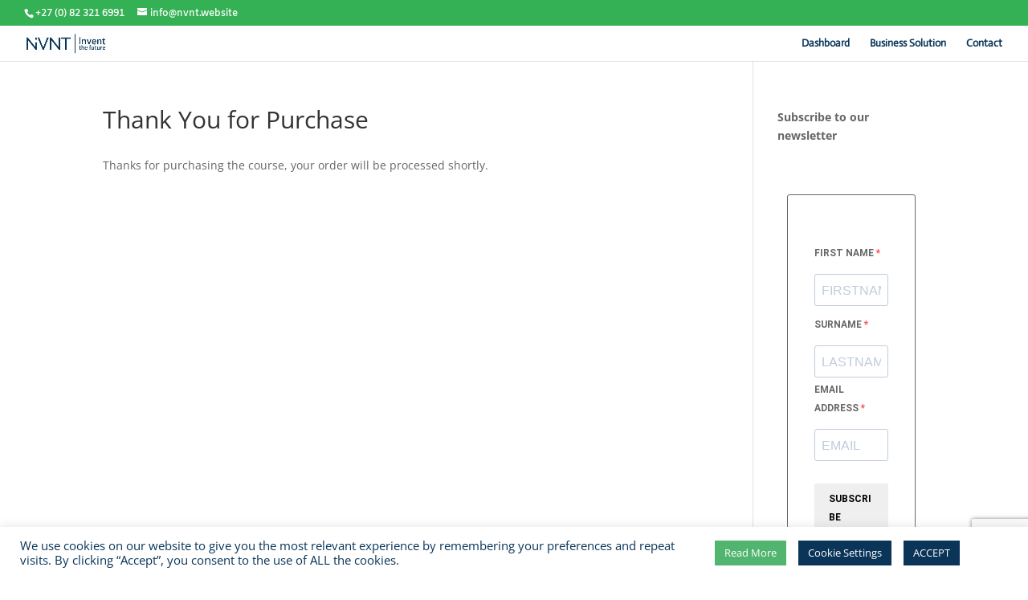

--- FILE ---
content_type: text/html; charset=utf-8
request_url: https://www.google.com/recaptcha/api2/anchor?ar=1&k=6Le8lfsfAAAAACM_3T2O-LKgC6aVK0WDtEJ2u2Jw&co=aHR0cHM6Ly9udm50LndlYnNpdGU6NDQz&hl=en&v=PoyoqOPhxBO7pBk68S4YbpHZ&size=invisible&anchor-ms=20000&execute-ms=30000&cb=pz0qiw3uc7vu
body_size: 49410
content:
<!DOCTYPE HTML><html dir="ltr" lang="en"><head><meta http-equiv="Content-Type" content="text/html; charset=UTF-8">
<meta http-equiv="X-UA-Compatible" content="IE=edge">
<title>reCAPTCHA</title>
<style type="text/css">
/* cyrillic-ext */
@font-face {
  font-family: 'Roboto';
  font-style: normal;
  font-weight: 400;
  font-stretch: 100%;
  src: url(//fonts.gstatic.com/s/roboto/v48/KFO7CnqEu92Fr1ME7kSn66aGLdTylUAMa3GUBHMdazTgWw.woff2) format('woff2');
  unicode-range: U+0460-052F, U+1C80-1C8A, U+20B4, U+2DE0-2DFF, U+A640-A69F, U+FE2E-FE2F;
}
/* cyrillic */
@font-face {
  font-family: 'Roboto';
  font-style: normal;
  font-weight: 400;
  font-stretch: 100%;
  src: url(//fonts.gstatic.com/s/roboto/v48/KFO7CnqEu92Fr1ME7kSn66aGLdTylUAMa3iUBHMdazTgWw.woff2) format('woff2');
  unicode-range: U+0301, U+0400-045F, U+0490-0491, U+04B0-04B1, U+2116;
}
/* greek-ext */
@font-face {
  font-family: 'Roboto';
  font-style: normal;
  font-weight: 400;
  font-stretch: 100%;
  src: url(//fonts.gstatic.com/s/roboto/v48/KFO7CnqEu92Fr1ME7kSn66aGLdTylUAMa3CUBHMdazTgWw.woff2) format('woff2');
  unicode-range: U+1F00-1FFF;
}
/* greek */
@font-face {
  font-family: 'Roboto';
  font-style: normal;
  font-weight: 400;
  font-stretch: 100%;
  src: url(//fonts.gstatic.com/s/roboto/v48/KFO7CnqEu92Fr1ME7kSn66aGLdTylUAMa3-UBHMdazTgWw.woff2) format('woff2');
  unicode-range: U+0370-0377, U+037A-037F, U+0384-038A, U+038C, U+038E-03A1, U+03A3-03FF;
}
/* math */
@font-face {
  font-family: 'Roboto';
  font-style: normal;
  font-weight: 400;
  font-stretch: 100%;
  src: url(//fonts.gstatic.com/s/roboto/v48/KFO7CnqEu92Fr1ME7kSn66aGLdTylUAMawCUBHMdazTgWw.woff2) format('woff2');
  unicode-range: U+0302-0303, U+0305, U+0307-0308, U+0310, U+0312, U+0315, U+031A, U+0326-0327, U+032C, U+032F-0330, U+0332-0333, U+0338, U+033A, U+0346, U+034D, U+0391-03A1, U+03A3-03A9, U+03B1-03C9, U+03D1, U+03D5-03D6, U+03F0-03F1, U+03F4-03F5, U+2016-2017, U+2034-2038, U+203C, U+2040, U+2043, U+2047, U+2050, U+2057, U+205F, U+2070-2071, U+2074-208E, U+2090-209C, U+20D0-20DC, U+20E1, U+20E5-20EF, U+2100-2112, U+2114-2115, U+2117-2121, U+2123-214F, U+2190, U+2192, U+2194-21AE, U+21B0-21E5, U+21F1-21F2, U+21F4-2211, U+2213-2214, U+2216-22FF, U+2308-230B, U+2310, U+2319, U+231C-2321, U+2336-237A, U+237C, U+2395, U+239B-23B7, U+23D0, U+23DC-23E1, U+2474-2475, U+25AF, U+25B3, U+25B7, U+25BD, U+25C1, U+25CA, U+25CC, U+25FB, U+266D-266F, U+27C0-27FF, U+2900-2AFF, U+2B0E-2B11, U+2B30-2B4C, U+2BFE, U+3030, U+FF5B, U+FF5D, U+1D400-1D7FF, U+1EE00-1EEFF;
}
/* symbols */
@font-face {
  font-family: 'Roboto';
  font-style: normal;
  font-weight: 400;
  font-stretch: 100%;
  src: url(//fonts.gstatic.com/s/roboto/v48/KFO7CnqEu92Fr1ME7kSn66aGLdTylUAMaxKUBHMdazTgWw.woff2) format('woff2');
  unicode-range: U+0001-000C, U+000E-001F, U+007F-009F, U+20DD-20E0, U+20E2-20E4, U+2150-218F, U+2190, U+2192, U+2194-2199, U+21AF, U+21E6-21F0, U+21F3, U+2218-2219, U+2299, U+22C4-22C6, U+2300-243F, U+2440-244A, U+2460-24FF, U+25A0-27BF, U+2800-28FF, U+2921-2922, U+2981, U+29BF, U+29EB, U+2B00-2BFF, U+4DC0-4DFF, U+FFF9-FFFB, U+10140-1018E, U+10190-1019C, U+101A0, U+101D0-101FD, U+102E0-102FB, U+10E60-10E7E, U+1D2C0-1D2D3, U+1D2E0-1D37F, U+1F000-1F0FF, U+1F100-1F1AD, U+1F1E6-1F1FF, U+1F30D-1F30F, U+1F315, U+1F31C, U+1F31E, U+1F320-1F32C, U+1F336, U+1F378, U+1F37D, U+1F382, U+1F393-1F39F, U+1F3A7-1F3A8, U+1F3AC-1F3AF, U+1F3C2, U+1F3C4-1F3C6, U+1F3CA-1F3CE, U+1F3D4-1F3E0, U+1F3ED, U+1F3F1-1F3F3, U+1F3F5-1F3F7, U+1F408, U+1F415, U+1F41F, U+1F426, U+1F43F, U+1F441-1F442, U+1F444, U+1F446-1F449, U+1F44C-1F44E, U+1F453, U+1F46A, U+1F47D, U+1F4A3, U+1F4B0, U+1F4B3, U+1F4B9, U+1F4BB, U+1F4BF, U+1F4C8-1F4CB, U+1F4D6, U+1F4DA, U+1F4DF, U+1F4E3-1F4E6, U+1F4EA-1F4ED, U+1F4F7, U+1F4F9-1F4FB, U+1F4FD-1F4FE, U+1F503, U+1F507-1F50B, U+1F50D, U+1F512-1F513, U+1F53E-1F54A, U+1F54F-1F5FA, U+1F610, U+1F650-1F67F, U+1F687, U+1F68D, U+1F691, U+1F694, U+1F698, U+1F6AD, U+1F6B2, U+1F6B9-1F6BA, U+1F6BC, U+1F6C6-1F6CF, U+1F6D3-1F6D7, U+1F6E0-1F6EA, U+1F6F0-1F6F3, U+1F6F7-1F6FC, U+1F700-1F7FF, U+1F800-1F80B, U+1F810-1F847, U+1F850-1F859, U+1F860-1F887, U+1F890-1F8AD, U+1F8B0-1F8BB, U+1F8C0-1F8C1, U+1F900-1F90B, U+1F93B, U+1F946, U+1F984, U+1F996, U+1F9E9, U+1FA00-1FA6F, U+1FA70-1FA7C, U+1FA80-1FA89, U+1FA8F-1FAC6, U+1FACE-1FADC, U+1FADF-1FAE9, U+1FAF0-1FAF8, U+1FB00-1FBFF;
}
/* vietnamese */
@font-face {
  font-family: 'Roboto';
  font-style: normal;
  font-weight: 400;
  font-stretch: 100%;
  src: url(//fonts.gstatic.com/s/roboto/v48/KFO7CnqEu92Fr1ME7kSn66aGLdTylUAMa3OUBHMdazTgWw.woff2) format('woff2');
  unicode-range: U+0102-0103, U+0110-0111, U+0128-0129, U+0168-0169, U+01A0-01A1, U+01AF-01B0, U+0300-0301, U+0303-0304, U+0308-0309, U+0323, U+0329, U+1EA0-1EF9, U+20AB;
}
/* latin-ext */
@font-face {
  font-family: 'Roboto';
  font-style: normal;
  font-weight: 400;
  font-stretch: 100%;
  src: url(//fonts.gstatic.com/s/roboto/v48/KFO7CnqEu92Fr1ME7kSn66aGLdTylUAMa3KUBHMdazTgWw.woff2) format('woff2');
  unicode-range: U+0100-02BA, U+02BD-02C5, U+02C7-02CC, U+02CE-02D7, U+02DD-02FF, U+0304, U+0308, U+0329, U+1D00-1DBF, U+1E00-1E9F, U+1EF2-1EFF, U+2020, U+20A0-20AB, U+20AD-20C0, U+2113, U+2C60-2C7F, U+A720-A7FF;
}
/* latin */
@font-face {
  font-family: 'Roboto';
  font-style: normal;
  font-weight: 400;
  font-stretch: 100%;
  src: url(//fonts.gstatic.com/s/roboto/v48/KFO7CnqEu92Fr1ME7kSn66aGLdTylUAMa3yUBHMdazQ.woff2) format('woff2');
  unicode-range: U+0000-00FF, U+0131, U+0152-0153, U+02BB-02BC, U+02C6, U+02DA, U+02DC, U+0304, U+0308, U+0329, U+2000-206F, U+20AC, U+2122, U+2191, U+2193, U+2212, U+2215, U+FEFF, U+FFFD;
}
/* cyrillic-ext */
@font-face {
  font-family: 'Roboto';
  font-style: normal;
  font-weight: 500;
  font-stretch: 100%;
  src: url(//fonts.gstatic.com/s/roboto/v48/KFO7CnqEu92Fr1ME7kSn66aGLdTylUAMa3GUBHMdazTgWw.woff2) format('woff2');
  unicode-range: U+0460-052F, U+1C80-1C8A, U+20B4, U+2DE0-2DFF, U+A640-A69F, U+FE2E-FE2F;
}
/* cyrillic */
@font-face {
  font-family: 'Roboto';
  font-style: normal;
  font-weight: 500;
  font-stretch: 100%;
  src: url(//fonts.gstatic.com/s/roboto/v48/KFO7CnqEu92Fr1ME7kSn66aGLdTylUAMa3iUBHMdazTgWw.woff2) format('woff2');
  unicode-range: U+0301, U+0400-045F, U+0490-0491, U+04B0-04B1, U+2116;
}
/* greek-ext */
@font-face {
  font-family: 'Roboto';
  font-style: normal;
  font-weight: 500;
  font-stretch: 100%;
  src: url(//fonts.gstatic.com/s/roboto/v48/KFO7CnqEu92Fr1ME7kSn66aGLdTylUAMa3CUBHMdazTgWw.woff2) format('woff2');
  unicode-range: U+1F00-1FFF;
}
/* greek */
@font-face {
  font-family: 'Roboto';
  font-style: normal;
  font-weight: 500;
  font-stretch: 100%;
  src: url(//fonts.gstatic.com/s/roboto/v48/KFO7CnqEu92Fr1ME7kSn66aGLdTylUAMa3-UBHMdazTgWw.woff2) format('woff2');
  unicode-range: U+0370-0377, U+037A-037F, U+0384-038A, U+038C, U+038E-03A1, U+03A3-03FF;
}
/* math */
@font-face {
  font-family: 'Roboto';
  font-style: normal;
  font-weight: 500;
  font-stretch: 100%;
  src: url(//fonts.gstatic.com/s/roboto/v48/KFO7CnqEu92Fr1ME7kSn66aGLdTylUAMawCUBHMdazTgWw.woff2) format('woff2');
  unicode-range: U+0302-0303, U+0305, U+0307-0308, U+0310, U+0312, U+0315, U+031A, U+0326-0327, U+032C, U+032F-0330, U+0332-0333, U+0338, U+033A, U+0346, U+034D, U+0391-03A1, U+03A3-03A9, U+03B1-03C9, U+03D1, U+03D5-03D6, U+03F0-03F1, U+03F4-03F5, U+2016-2017, U+2034-2038, U+203C, U+2040, U+2043, U+2047, U+2050, U+2057, U+205F, U+2070-2071, U+2074-208E, U+2090-209C, U+20D0-20DC, U+20E1, U+20E5-20EF, U+2100-2112, U+2114-2115, U+2117-2121, U+2123-214F, U+2190, U+2192, U+2194-21AE, U+21B0-21E5, U+21F1-21F2, U+21F4-2211, U+2213-2214, U+2216-22FF, U+2308-230B, U+2310, U+2319, U+231C-2321, U+2336-237A, U+237C, U+2395, U+239B-23B7, U+23D0, U+23DC-23E1, U+2474-2475, U+25AF, U+25B3, U+25B7, U+25BD, U+25C1, U+25CA, U+25CC, U+25FB, U+266D-266F, U+27C0-27FF, U+2900-2AFF, U+2B0E-2B11, U+2B30-2B4C, U+2BFE, U+3030, U+FF5B, U+FF5D, U+1D400-1D7FF, U+1EE00-1EEFF;
}
/* symbols */
@font-face {
  font-family: 'Roboto';
  font-style: normal;
  font-weight: 500;
  font-stretch: 100%;
  src: url(//fonts.gstatic.com/s/roboto/v48/KFO7CnqEu92Fr1ME7kSn66aGLdTylUAMaxKUBHMdazTgWw.woff2) format('woff2');
  unicode-range: U+0001-000C, U+000E-001F, U+007F-009F, U+20DD-20E0, U+20E2-20E4, U+2150-218F, U+2190, U+2192, U+2194-2199, U+21AF, U+21E6-21F0, U+21F3, U+2218-2219, U+2299, U+22C4-22C6, U+2300-243F, U+2440-244A, U+2460-24FF, U+25A0-27BF, U+2800-28FF, U+2921-2922, U+2981, U+29BF, U+29EB, U+2B00-2BFF, U+4DC0-4DFF, U+FFF9-FFFB, U+10140-1018E, U+10190-1019C, U+101A0, U+101D0-101FD, U+102E0-102FB, U+10E60-10E7E, U+1D2C0-1D2D3, U+1D2E0-1D37F, U+1F000-1F0FF, U+1F100-1F1AD, U+1F1E6-1F1FF, U+1F30D-1F30F, U+1F315, U+1F31C, U+1F31E, U+1F320-1F32C, U+1F336, U+1F378, U+1F37D, U+1F382, U+1F393-1F39F, U+1F3A7-1F3A8, U+1F3AC-1F3AF, U+1F3C2, U+1F3C4-1F3C6, U+1F3CA-1F3CE, U+1F3D4-1F3E0, U+1F3ED, U+1F3F1-1F3F3, U+1F3F5-1F3F7, U+1F408, U+1F415, U+1F41F, U+1F426, U+1F43F, U+1F441-1F442, U+1F444, U+1F446-1F449, U+1F44C-1F44E, U+1F453, U+1F46A, U+1F47D, U+1F4A3, U+1F4B0, U+1F4B3, U+1F4B9, U+1F4BB, U+1F4BF, U+1F4C8-1F4CB, U+1F4D6, U+1F4DA, U+1F4DF, U+1F4E3-1F4E6, U+1F4EA-1F4ED, U+1F4F7, U+1F4F9-1F4FB, U+1F4FD-1F4FE, U+1F503, U+1F507-1F50B, U+1F50D, U+1F512-1F513, U+1F53E-1F54A, U+1F54F-1F5FA, U+1F610, U+1F650-1F67F, U+1F687, U+1F68D, U+1F691, U+1F694, U+1F698, U+1F6AD, U+1F6B2, U+1F6B9-1F6BA, U+1F6BC, U+1F6C6-1F6CF, U+1F6D3-1F6D7, U+1F6E0-1F6EA, U+1F6F0-1F6F3, U+1F6F7-1F6FC, U+1F700-1F7FF, U+1F800-1F80B, U+1F810-1F847, U+1F850-1F859, U+1F860-1F887, U+1F890-1F8AD, U+1F8B0-1F8BB, U+1F8C0-1F8C1, U+1F900-1F90B, U+1F93B, U+1F946, U+1F984, U+1F996, U+1F9E9, U+1FA00-1FA6F, U+1FA70-1FA7C, U+1FA80-1FA89, U+1FA8F-1FAC6, U+1FACE-1FADC, U+1FADF-1FAE9, U+1FAF0-1FAF8, U+1FB00-1FBFF;
}
/* vietnamese */
@font-face {
  font-family: 'Roboto';
  font-style: normal;
  font-weight: 500;
  font-stretch: 100%;
  src: url(//fonts.gstatic.com/s/roboto/v48/KFO7CnqEu92Fr1ME7kSn66aGLdTylUAMa3OUBHMdazTgWw.woff2) format('woff2');
  unicode-range: U+0102-0103, U+0110-0111, U+0128-0129, U+0168-0169, U+01A0-01A1, U+01AF-01B0, U+0300-0301, U+0303-0304, U+0308-0309, U+0323, U+0329, U+1EA0-1EF9, U+20AB;
}
/* latin-ext */
@font-face {
  font-family: 'Roboto';
  font-style: normal;
  font-weight: 500;
  font-stretch: 100%;
  src: url(//fonts.gstatic.com/s/roboto/v48/KFO7CnqEu92Fr1ME7kSn66aGLdTylUAMa3KUBHMdazTgWw.woff2) format('woff2');
  unicode-range: U+0100-02BA, U+02BD-02C5, U+02C7-02CC, U+02CE-02D7, U+02DD-02FF, U+0304, U+0308, U+0329, U+1D00-1DBF, U+1E00-1E9F, U+1EF2-1EFF, U+2020, U+20A0-20AB, U+20AD-20C0, U+2113, U+2C60-2C7F, U+A720-A7FF;
}
/* latin */
@font-face {
  font-family: 'Roboto';
  font-style: normal;
  font-weight: 500;
  font-stretch: 100%;
  src: url(//fonts.gstatic.com/s/roboto/v48/KFO7CnqEu92Fr1ME7kSn66aGLdTylUAMa3yUBHMdazQ.woff2) format('woff2');
  unicode-range: U+0000-00FF, U+0131, U+0152-0153, U+02BB-02BC, U+02C6, U+02DA, U+02DC, U+0304, U+0308, U+0329, U+2000-206F, U+20AC, U+2122, U+2191, U+2193, U+2212, U+2215, U+FEFF, U+FFFD;
}
/* cyrillic-ext */
@font-face {
  font-family: 'Roboto';
  font-style: normal;
  font-weight: 900;
  font-stretch: 100%;
  src: url(//fonts.gstatic.com/s/roboto/v48/KFO7CnqEu92Fr1ME7kSn66aGLdTylUAMa3GUBHMdazTgWw.woff2) format('woff2');
  unicode-range: U+0460-052F, U+1C80-1C8A, U+20B4, U+2DE0-2DFF, U+A640-A69F, U+FE2E-FE2F;
}
/* cyrillic */
@font-face {
  font-family: 'Roboto';
  font-style: normal;
  font-weight: 900;
  font-stretch: 100%;
  src: url(//fonts.gstatic.com/s/roboto/v48/KFO7CnqEu92Fr1ME7kSn66aGLdTylUAMa3iUBHMdazTgWw.woff2) format('woff2');
  unicode-range: U+0301, U+0400-045F, U+0490-0491, U+04B0-04B1, U+2116;
}
/* greek-ext */
@font-face {
  font-family: 'Roboto';
  font-style: normal;
  font-weight: 900;
  font-stretch: 100%;
  src: url(//fonts.gstatic.com/s/roboto/v48/KFO7CnqEu92Fr1ME7kSn66aGLdTylUAMa3CUBHMdazTgWw.woff2) format('woff2');
  unicode-range: U+1F00-1FFF;
}
/* greek */
@font-face {
  font-family: 'Roboto';
  font-style: normal;
  font-weight: 900;
  font-stretch: 100%;
  src: url(//fonts.gstatic.com/s/roboto/v48/KFO7CnqEu92Fr1ME7kSn66aGLdTylUAMa3-UBHMdazTgWw.woff2) format('woff2');
  unicode-range: U+0370-0377, U+037A-037F, U+0384-038A, U+038C, U+038E-03A1, U+03A3-03FF;
}
/* math */
@font-face {
  font-family: 'Roboto';
  font-style: normal;
  font-weight: 900;
  font-stretch: 100%;
  src: url(//fonts.gstatic.com/s/roboto/v48/KFO7CnqEu92Fr1ME7kSn66aGLdTylUAMawCUBHMdazTgWw.woff2) format('woff2');
  unicode-range: U+0302-0303, U+0305, U+0307-0308, U+0310, U+0312, U+0315, U+031A, U+0326-0327, U+032C, U+032F-0330, U+0332-0333, U+0338, U+033A, U+0346, U+034D, U+0391-03A1, U+03A3-03A9, U+03B1-03C9, U+03D1, U+03D5-03D6, U+03F0-03F1, U+03F4-03F5, U+2016-2017, U+2034-2038, U+203C, U+2040, U+2043, U+2047, U+2050, U+2057, U+205F, U+2070-2071, U+2074-208E, U+2090-209C, U+20D0-20DC, U+20E1, U+20E5-20EF, U+2100-2112, U+2114-2115, U+2117-2121, U+2123-214F, U+2190, U+2192, U+2194-21AE, U+21B0-21E5, U+21F1-21F2, U+21F4-2211, U+2213-2214, U+2216-22FF, U+2308-230B, U+2310, U+2319, U+231C-2321, U+2336-237A, U+237C, U+2395, U+239B-23B7, U+23D0, U+23DC-23E1, U+2474-2475, U+25AF, U+25B3, U+25B7, U+25BD, U+25C1, U+25CA, U+25CC, U+25FB, U+266D-266F, U+27C0-27FF, U+2900-2AFF, U+2B0E-2B11, U+2B30-2B4C, U+2BFE, U+3030, U+FF5B, U+FF5D, U+1D400-1D7FF, U+1EE00-1EEFF;
}
/* symbols */
@font-face {
  font-family: 'Roboto';
  font-style: normal;
  font-weight: 900;
  font-stretch: 100%;
  src: url(//fonts.gstatic.com/s/roboto/v48/KFO7CnqEu92Fr1ME7kSn66aGLdTylUAMaxKUBHMdazTgWw.woff2) format('woff2');
  unicode-range: U+0001-000C, U+000E-001F, U+007F-009F, U+20DD-20E0, U+20E2-20E4, U+2150-218F, U+2190, U+2192, U+2194-2199, U+21AF, U+21E6-21F0, U+21F3, U+2218-2219, U+2299, U+22C4-22C6, U+2300-243F, U+2440-244A, U+2460-24FF, U+25A0-27BF, U+2800-28FF, U+2921-2922, U+2981, U+29BF, U+29EB, U+2B00-2BFF, U+4DC0-4DFF, U+FFF9-FFFB, U+10140-1018E, U+10190-1019C, U+101A0, U+101D0-101FD, U+102E0-102FB, U+10E60-10E7E, U+1D2C0-1D2D3, U+1D2E0-1D37F, U+1F000-1F0FF, U+1F100-1F1AD, U+1F1E6-1F1FF, U+1F30D-1F30F, U+1F315, U+1F31C, U+1F31E, U+1F320-1F32C, U+1F336, U+1F378, U+1F37D, U+1F382, U+1F393-1F39F, U+1F3A7-1F3A8, U+1F3AC-1F3AF, U+1F3C2, U+1F3C4-1F3C6, U+1F3CA-1F3CE, U+1F3D4-1F3E0, U+1F3ED, U+1F3F1-1F3F3, U+1F3F5-1F3F7, U+1F408, U+1F415, U+1F41F, U+1F426, U+1F43F, U+1F441-1F442, U+1F444, U+1F446-1F449, U+1F44C-1F44E, U+1F453, U+1F46A, U+1F47D, U+1F4A3, U+1F4B0, U+1F4B3, U+1F4B9, U+1F4BB, U+1F4BF, U+1F4C8-1F4CB, U+1F4D6, U+1F4DA, U+1F4DF, U+1F4E3-1F4E6, U+1F4EA-1F4ED, U+1F4F7, U+1F4F9-1F4FB, U+1F4FD-1F4FE, U+1F503, U+1F507-1F50B, U+1F50D, U+1F512-1F513, U+1F53E-1F54A, U+1F54F-1F5FA, U+1F610, U+1F650-1F67F, U+1F687, U+1F68D, U+1F691, U+1F694, U+1F698, U+1F6AD, U+1F6B2, U+1F6B9-1F6BA, U+1F6BC, U+1F6C6-1F6CF, U+1F6D3-1F6D7, U+1F6E0-1F6EA, U+1F6F0-1F6F3, U+1F6F7-1F6FC, U+1F700-1F7FF, U+1F800-1F80B, U+1F810-1F847, U+1F850-1F859, U+1F860-1F887, U+1F890-1F8AD, U+1F8B0-1F8BB, U+1F8C0-1F8C1, U+1F900-1F90B, U+1F93B, U+1F946, U+1F984, U+1F996, U+1F9E9, U+1FA00-1FA6F, U+1FA70-1FA7C, U+1FA80-1FA89, U+1FA8F-1FAC6, U+1FACE-1FADC, U+1FADF-1FAE9, U+1FAF0-1FAF8, U+1FB00-1FBFF;
}
/* vietnamese */
@font-face {
  font-family: 'Roboto';
  font-style: normal;
  font-weight: 900;
  font-stretch: 100%;
  src: url(//fonts.gstatic.com/s/roboto/v48/KFO7CnqEu92Fr1ME7kSn66aGLdTylUAMa3OUBHMdazTgWw.woff2) format('woff2');
  unicode-range: U+0102-0103, U+0110-0111, U+0128-0129, U+0168-0169, U+01A0-01A1, U+01AF-01B0, U+0300-0301, U+0303-0304, U+0308-0309, U+0323, U+0329, U+1EA0-1EF9, U+20AB;
}
/* latin-ext */
@font-face {
  font-family: 'Roboto';
  font-style: normal;
  font-weight: 900;
  font-stretch: 100%;
  src: url(//fonts.gstatic.com/s/roboto/v48/KFO7CnqEu92Fr1ME7kSn66aGLdTylUAMa3KUBHMdazTgWw.woff2) format('woff2');
  unicode-range: U+0100-02BA, U+02BD-02C5, U+02C7-02CC, U+02CE-02D7, U+02DD-02FF, U+0304, U+0308, U+0329, U+1D00-1DBF, U+1E00-1E9F, U+1EF2-1EFF, U+2020, U+20A0-20AB, U+20AD-20C0, U+2113, U+2C60-2C7F, U+A720-A7FF;
}
/* latin */
@font-face {
  font-family: 'Roboto';
  font-style: normal;
  font-weight: 900;
  font-stretch: 100%;
  src: url(//fonts.gstatic.com/s/roboto/v48/KFO7CnqEu92Fr1ME7kSn66aGLdTylUAMa3yUBHMdazQ.woff2) format('woff2');
  unicode-range: U+0000-00FF, U+0131, U+0152-0153, U+02BB-02BC, U+02C6, U+02DA, U+02DC, U+0304, U+0308, U+0329, U+2000-206F, U+20AC, U+2122, U+2191, U+2193, U+2212, U+2215, U+FEFF, U+FFFD;
}

</style>
<link rel="stylesheet" type="text/css" href="https://www.gstatic.com/recaptcha/releases/PoyoqOPhxBO7pBk68S4YbpHZ/styles__ltr.css">
<script nonce="WdS9INWF3MkBc2FtytReBA" type="text/javascript">window['__recaptcha_api'] = 'https://www.google.com/recaptcha/api2/';</script>
<script type="text/javascript" src="https://www.gstatic.com/recaptcha/releases/PoyoqOPhxBO7pBk68S4YbpHZ/recaptcha__en.js" nonce="WdS9INWF3MkBc2FtytReBA">
      
    </script></head>
<body><div id="rc-anchor-alert" class="rc-anchor-alert"></div>
<input type="hidden" id="recaptcha-token" value="[base64]">
<script type="text/javascript" nonce="WdS9INWF3MkBc2FtytReBA">
      recaptcha.anchor.Main.init("[\x22ainput\x22,[\x22bgdata\x22,\x22\x22,\[base64]/[base64]/[base64]/[base64]/[base64]/[base64]/[base64]/[base64]/[base64]/[base64]\\u003d\x22,\[base64]\\u003d\x22,\x22f0I4woRMflZ3w4LDvMO/w6LCoTsxwolFdiMWwqJSw5/CiAJQwptHN8Kjwp3CtMO0w6Anw7lrFMObwqbDisKLJcOxwrDDvWHDijDCu8Oawp/Dvy0sPyl4wp/DnhjDlcKUAy7ChDhDw4LDhRjCrBQ8w5RZwqHDnMOgwpZMwqbCsAHDmsORwr0yNTMvwrkNAsKPw7zCuF/DnkXCsx7CrsOuw7ZRwpfDkMKKwqHCrTFLXsORwo3DqcKBwowUE2zDsMOhwrQXQcKsw4TClsO9w6nDlcKSw67DjS7Dr8KVwoJUw7p/w5IgN8OJXcKAwrVeIcKjw4jCk8Ojw5MVUxMPUB7Du2zCgFXDgnrCkEsEQcKacMOeNcK0fSNpw5UMKA3CjzXCk8OrMsK3w7jCiFxSwrdsGMODF8KmwphLXMKhccKrFQxXw4xWRCZYXMOvw7HDnxrCizFJw7rDlsKyecOKw5fDvDHCqcK4eMOmGQBGDMKGdz5Mwq0/[base64]/DrcOSUcKXw412wrowf1QzPC9nE17Di2hzwq4Kw7bDgMKdw5HDs8OrE8OUwq4CUcKKQsK2w73CnnQbHBrCvXTDkWjDjcKxw5vDusO7wplHw5gTdSbDmBDCtnDCtA3Dv8Ojw7FtHMKFwqd+acK8HMOzCsOSw4/CosKww6JrwrJHw6HDlSk/w60LwoDDgxRUZsOjbMO1w6PDncO0YgI3wozDhgZDXANfMyPDocKrWMKAYjA+ZcOTQsKPwqTDocOFw4bDpMKxeGXCtsOwQcOhw5fDtMO+dXrDj1giw6nDosKXSRnCn8O0worDpFnCh8OuUMO2TcO4YsKww5/Cj8OfJMOUwoRfw6pYK8Ojw6RdwrkeYUhmwphvw5XDmsOowqdrwozCocO1wrtRw6/DnWXDgsO0woLDs2gmYMKQw7bDhk5Yw4x1dsOpw7c/[base64]/Dq8OSw75pSk/CvMO3IcOawrPDgsKHw5DDgzzCucOhRQnDq2XCiVjDtQtCecKEwrPCnxzCh2MxSwTDmxs0w4nDoMKOOgARw7V7wroawp7DhcOzw5kJwqYcwq/DqMKiGcOjacOlCcKEwozClcKfwpMEd8ObcVlXw6bChcKOcWtgWGp5Y3x6w4zCvGUYKC08YknDsxXDlCvCm3khwpzDswUow7PCjR3Cl8Orw5IjXBITEsKWF1fDv8KxwrExXDzCj14Vw6/Dp8KJYMO1HgTDoDFCw6A/[base64]/cw1qV8KIO3xVwqcWwpDDnlMmFsKzw6EOE1leH2x/NkUOw40QecOTH8KpRgnCtsOedlXDu1bDvsKCecOLdE4pVsK/w6lCa8KWfyHDnsKGN8Kfw7UNw6AZFGrCrMOfTcK7EQDCuMK+w6UJw4wXw6/[base64]/DkMKBwohpZUtkwq5IQsO/woZudMOcwp/DnkMOdl89w6wzwr8DP1EdYMKPRsONLDjDlcOuwqTCiX55K8KpdXg7wrnDisKVMsKJRcKowqxYwpfCmS41wpI/[base64]/wpdAf1lUw4DCtMK9Lj7DmcOvwqzClW19w4cIw5nCmQTCncK0VsK6worDkcOcw63CgXrCgsK0woFFRGPDjcOdwrXDrh5pw5dhKRXDqB1MU8KTw7/[base64]/PMOna1rDixjCn8KTwpbChcOGSTUkwozDvMO/wpk9w6duw4TDhCzDpcKkw4Z/wpZ7w5Vww4VoZcKeShfCp8O3w7HDoMOgMcOew43DpUVRL8OiSCzDuUV1BMK0OsK4wqB5RXJOwoEBwofCn8OsT3HDqMOAC8O8GsO1w6rCqARKccK4wppsNHPCijXCgB7Dt8Ofwqt+HCTCksK7wq7DvD5fZMOAw53CjMKdAkfDjMOSw7QdNGlnw48Gw6/Di8O+NcORwpbCscO4w4Jcw5x+wqA2w6bDrMKFaMK5THTCl8KmRHEvFV/[base64]/RcKww5HDvj8/[base64]/[base64]/CocKLwp1GPz3CiMK0w5/Cv2FwOcKGw6HCvWNuwq1eL2oAwrg+HnbDjFAzw5QocUlfwqjDhlIrwqkYNsK5S0fDgW3Dj8O7w4fDusK5UcKiwpM7wp/CvcKswrR5d8OTwrDCncOIBMKxfy3DtcOGHgfDqEllKsKwwpjCh8KedMKBcsKXwpPCglnDhE7DqxrChznCk8OBbAIPw4V1w5nDjcK+O13Dj1PCvi8mw4bCnsKwOsOEwpYCw5MgwpfCocODCsOoTFnDi8K4w6nDmA/CvlrDt8Kxwo80AcOMQ2UfUcOrNsKBEsKzD2MIJ8Kcw4QBOX7CtMKnQsOZw68fwq0wbHM5w6NowpfDmcKcccKLwrg0w6/Ds8Ojwq3DmEM4dsKEwq/DsX3DrMOrw7QTwo1cwoTCs8Oqwq/ClRg7wrN5wr1YwpnCuSbDjiF0HSUGSsKvwqdUHMK/w7nCj0bDkcOIw5pxTsOebmLCv8KqIDwXQB4MwoR6wp4eXEHDosK0W03DssKGLVgiw49mCsOKw4fCrSbChHXDjSvDqcOEwozCo8O+EcKjTnjDk3Vqw5hANcODw4sJw4A1FsOMPxTDnsKrQsKiw6PDosKnXVo6C8K/[base64]/[base64]/OsOlMcOtEDvCocKOeQAHYMOrDWNAQDjDhMKIw6zDpyzDqcOWw4kkw7JFwo5kwo1mSHTCr8KCIsK8LMOrJMKpQMK6w6M/w4xZQiYCT2wpw5TDkRzDsWVEwr/CjMO2djoEOg/Dn8KKHg4ma8K+ICLCtsKLGAgjwoF1wq/CscObS0fCowvDisK4wpTCosO+HFPChQjDpH3ClsKkAn7DlUZaJDjDqykKwo3Cu8OYdy3CuBkqw7fDksKNw6nCq8Ombid2JREaIcOcwrttEcKpQj9swqYVw6XCizDDrcOiw7cdGVREwoN2w6dFw6/ClDvCsMO9wro5wrc0w7bDum1aGlzDmj3CmjNQETA1acKGwqBnTsO3wqTCvcKSFMOewovDlMO1GzVQGm3DpcOTw7cfSSjDvVkQOTgLR8OuUX/CgcO0wqkYTgQcTyvDrMO+FsKKI8OQwrvDucOaXUHDg0DDtCMDw5XCksOSc2/ClTgmRDnCgHN2wrQUP8O4WT/[base64]/DuDZAZcOAwrFCbj5mSz5VSXhQI3fCunzCk8KvBgPDjQzDgTjDswDDvBrDrjrCuwfDjsOWBMK9O2XDssOIYU8VBBpPJx/ChzxsaydqNMKKw5/[base64]/XmYtw7ZILMOEc8KgX1MBWHt0woHDgMOUwoRjw6zDjzEKwqshwq3CpDTCqQ9nwq3Dvg3CjsO9bCxdIUTCt8KybsOXwpk+UMKOwr/CuyvCucKFGsOlMG7DlwUqwpjCuyvCrTRzdsKIw7XDmxHClMOKfMKKano0X8OIw550DHPCjHnCjV5JY8OzEMOVwpbDhgjCq8OcTh/[base64]/DvnR/Dy9XGMOLYwoqw6hNNcO5w5VEwrFPcDczw4xKw6rDoMOad8O1w7HCuA3DqksjWH3Dl8Krbhtpw5fDtxfCjsKOwoYtej/DoMOQN2XCr8OXM1gHS8KTX8O9w7BIa07DhMOCw6nDnQrCg8OwbMKoTcK9OsOUJzIFKsKEwrLCtXs1woIKJk/DsA7DoRrDu8KpCwA0w7vDp8O6w6zCmMOewrMUwogVw75cw4pnwq1FwqLDm8KRwrJUwpBtMGDChcKew6IDw7Zaw5N+E8OWJsKuw6DCu8Ovw6MBIk/DtcO2w7TCj0LDuMKAw43CocOPwqECXcKQSMKodsOEZ8K3wrAZdcOPeSsHw5rDojUNw4J8w5HDvjDDosOJVcO+CBnDicOcw6nClCgFwrB9GUM+w5wmdMKGEMO4woNQGQhawrlmJhPDvUJjbcOBfBA+U8Kkw4zCsFpQYsKmTcKcQsO9Lg/[base64]/DsQVMw656w73CusKlKcO+fyE+w4/ColxowqTDhsO5wq/[base64]/DlhQewoHChMKVwqYwKcKFw6tXO8KmwoNGL8KZwpDCtsKzesOcOsKsw4XCqUfDu8OZw5orZsONHsKue8Ocw5vCiMO/[base64]/[base64]/d1IpI2ESCU3CqB1Fw7vDhxXCvMKNw7/CiVBFeWAWwo7DunvChMKxw4Zjw6Zfw5XDrcKPwrsDcwLChcKXwoc5wpdtwr/CoMK6w7XDj24NXzltwrZ1FHMjeDLDvcKWwptFU2RMZhQpwqPCqmbDkU7DoDXCjh3DpcKbehQywpbDlB9Uw6/CpcOwBzvDmcOrU8KtwoBPaMKww7BPFDbDllzDq3nDsmhRwr1Xw5UlUMKzw4kiwp5DAkVdw4/ClhPCn0Bqw406cg3CrcOMSSwHw64JTcOQEcOFwovDl8OOXH1Hw4YGwr81VMOPwpMte8K3w5VBN8Ktwo9EOsODwqgvWMK0I8O3WcKCEcOlKsOJex/Dp8K0w7FDw6bCpwzCiW3CqMKhwo8XSGovMFHCvMOLwp/DjVzCiMKiPsK/ETFdX8KEwpxHEcO5wpdZZ8O1wpkfdMOfLcORw4sKIMKODMOpwr3Cjyp8w4wAWmbDt2/ClsKDwrbDr2sFAAbDvMOhwp0DwpHClMOOw5PDnHfCrg0FGkI5AsOAwqJ+R8OAw5vCq8K7QcK6NcKIwqE6wqnDo3PCh8KKdF4RCAbDssKGFcOkw7PDs8KASFzCrCPDk29Aw4/CjsOdw7IJwqPCk1zDqV7DgwFLZ1kdKcKcUsKCTsK2w59Dw7IlK1fDqnkwwrB5GWfCvcK/wrgfNMKKwpIYfhptwpxOwoQ7TMOtQyDDt3QUWMOKHko5csK9wqg+w7DDrsO/[base64]/CrUrChHtSwrgXTsO+wpTDpcOjesOcw5TCnMK8w69QVAnDq8K4w5HClMKCflfDjEdpw4zDjh4sw4nCoirCvx17YEM5fMOTOh1Cdk7Dv07ClMO+wrLCpcKHClPCt3/[base64]/DlcOBI3BqO1weWcOvPX8Qw5F+GcKIw7nCiEpkHm3CrFjDvjsKEcKAw6NLU2Y8QzrCp8Kcw5wRFsKsVcK+RyFJw4R0wrTCnDzCjsKXw53DlMOdwofCnhVBwrXCskUVwoPDsMKLXMKhw7jChsK2b2fDlsKFQMKXK8Oew54iPMOsalHDjMKVCznCnMOTwq/DgsOBNMKnw43DgX/Cm8OddcKkwro1XAbDmsOVFcOewql9wq14w6ozFMKNekdNwr5kw4A9FsKEw6DDgTY3fMOWaiVGwoXDhcKAwpgTw4Q4w7o/wpLDkcKnUcOSOcORwotKwozConbDhMOfOjZdb8K8SMO6SAxPSVrDn8OCVMK8w4wXFcKmwrh+w4Jawo1/RcK0w7nDp8OJwoJQYcKsZsKvXAjCnMO+wovDkMKUw6LCpFRDW8KOwp7Chi4/w4zDhsOnNcOMw57ChsOndHhpw5bCrzNSwoPCnsKbJ24OSMKgTjLDocKDwrLDmiEHK8K2DCXDnMKtLV54ccO4fDZOw43CoSEpw7lwFXjDlcK1w7XDt8Oow47DgsOJLsO8w7TCsMKvbMOQw57Do8Kaw6XDvFgSIcOBwo3DvcKUw7oiERoxZMOQw5/Duhpyw7RTw5XDmm4gwoTDs2PDhcKlw5jDtcOZwpHDisKzbcO7fsKLeMKfwqENwqZgw7RWwqnCmcOEw5I1e8KzcGrCsz7CizrDtMKZwpLCinnCpsKKdx5YQQ3CixnDt8O0IsKYT2LCnsK9CVwGXMOMVwnCr8KrHsOCw6VpTUkxw5/Dh8KMwpPDvQcwwqvCrMKzGcKnA8OCdj7DtENNUgLDqjrCs0HDtC4Ww6BrMsKQw69SJcKTa8KYW8OWwoJmHi3Dp8K2w4Z6OsO/wrofwovClh0uw4HDsxlOO19/DCTCpcOow6VxwoHDhsOVw7JTw6zDgG4vw7IgQsO6YcOaL8KowovCisKgLDbClBZMwrxswoFSw4I2w79xDcORw4nCpDIXAMOOKD/DtcKGESDDhGNman7DsxPDgUrDnsKWwp9EwoRLMC3CqyVLwq/CrsKVwrxtXMKIPkzDnj/[base64]/WMOCYMKgG8O0wpzClcKVwpbDncOyHSTDkcOLwpcPw6zDt3tlw6NswpnDqz86wrPCqDliw4bDlcOOLBp0CcKfw7tMKBfDh1bDksKhwpEXwpDDvHfDqsKIwporJB4vwrc2w6bDgcKdAsKjwobDhMKSw7Mkw7TCqcO2wpASAsKNwrRWw43CpCUnLRsEw7/CjWIBw5LCksKhCMOnwrRKIsO4WcOMwrVWwpPDlsOiwqbDiz3DhyPDjSzDgC3CosOLBxfDnMKdw7tCZVbDgCrCg2XCkA7DjBwnwp/Co8OiL3Qaw5ITw7vDocOdw4k+DsKgSsKMw4QFwplBWMK8wrzCksOfw7Z4VcO5aS/CvC7DrcKYAVPCj2wbAsOVw500w5jCnMONFB3CpD8LasKUbMKUJh54w5ADHMKWH8OvTsKTwo9QwrtXaMORw4kNJAApwrppEcO3woBEw4Uww6jCt0Y1BcOGwqIRw781w4rCgsOMwqHCl8OcVsKfZzsyw5tiZcOzwqHCrBDClsK8wp/CpsKiLwDDmTzCncKoSsKaBX4xEm8Xw7vDvcORw4wnwo5Vw7hVwo5NI19GQGgawpPCqmtGLcOGwqHCucOlTSXDqcK3bkkowql3B8O/wqXDosO8w4psBzgxwo1Oe8KuUQPDgsKew5Iww5HDisOMKMK6EcO4M8ORAcOrw43DvMO+wqjDnSPCpsOsEcOJwrkAD0rDpxzCqcOBw6nDp8Klw7HCiGrCu8OhwqA1ZsKlY8KzcU4Nw5V+w58dMmQrVcOmTzjCpCjCtMORYDTCownCi3ooG8OcwoXCpcO/wpNWw646wol7X8OjDcKQY8O+w5csacKTwoEyPyzCs8KGR8KLwoPCpsOEAcKsIyzCrFppw59gTh/CiyIhPMKJwq/DvkPDszJyH8KpVn/Ciw/CmcOzTsOIwpDDhGsHNcOFAcKXwokgwpnDinbDhD0TwrXDvMKYcsOEBMOyw5Zowp1RSsO0RDBkw7MoPg3DiMKrw5pzH8O2w4zDkmJfaMOFw6vDv8OZw5DDhkoAdMKvFcKgwok7ImY5w7YxwoPDgMKDwpwZXyPCrAvDosKZw4lTwp5Bwr7CigpFC8O/TDhtw5nDrXTDoMK1w49vwrrDosOGIVp3SMOpwq/DgcKtGsO1w7E0w4YEw5VhCMOqwqvCrsOtw4/CuMOMwqE/[base64]/DjsKRJ1bDvyzCv8Klw53CtcKmS1RhNcOUfcK/[base64]/[base64]/wpjCo8OafQvDl0PDr8O/w4EZKijDl8OAw7DDk8OEX8KQw5R8En7CvSB8IQvCnsOaNBzDoGvDqwVFwqJ4WiPClFsqw5vDrVMtwrXDgsOhw7HCoi/DtMKrw6FFwpzDmsObw41jw41CwovCgBfCl8OPCUgbXMKFHBEDEcOawobDjMOFw53Cn8KHw6bChcK4dGfDuMOCwrnDlsOwOhAAw5hjLhZ2E8O6GMO5b8KuwrVpw5tkIhEPw5rDolFQwpUMw4/CszY5wrjCmsOxw7zChn1ffB0hayjCqsOkNCglwoNiDsOBw4FZcsOJKMKyw5fDujrDisKVw6XCsAl4wofDpyfDjsKUZ8KPwp/Dlkh+w5lOQcO1w6EaXk3CgUsaMMOiwo3Cq8KPwonCkxJEwpc9JTLDlg7CsGzDocOCflhpw77DkcOKw6bDp8KEwrfDlcOWHB7CjMK2w4TDuFoKwr/CrV3Dl8O0Z8KzwqPClMOuU27DqEDCgsKWD8K6wojCpWo8w5bDucOkw7lxKcOUOmPCnMOnSlkuwp3Cp0d7VMORwoRZYcKtwqZWwpQMw5sSwqwUc8Kiw6vCmsKswrXDksO4NUDDrDnDrk7ChyV5wqDCpjEnZ8KTwodVbcK/Bi4CHxhiJMOywoTDqsK6w7vCqcKMcMOYGUExMMKaRFUOwpnDosKKw5jCt8Kmw6law7ZvHsKEw6PDjwbDkUcFw59Owpdxwp7DpGAIHBdbw59bwrXDtMKBakk/T8O5w5ofLGBGwopaw7wSL3k/woPCqHPDr042Z8KjcFPClsOXMXd0DRrDmsOqwr/DjgFOTMK5w7zCoWcNEm3DplXDgGk7woJLHcKew4vCpsOPCToRwpbCrD3ClkN7wpYBwobCtWJOexkdw6LCkcK2JMOdKTnCll/Dn8Kmwp/DljpGSMKdTnLDlCHClsOwwqV7TT/CrMKCahQeXgnDmcOGwopuw43DjMOQwrDCssOuwrjDui3CnUFtD2ZQw6vCpcOxACjDgcOtw5ZwwpjDgcOnwoXCv8Opw6rCn8K4wq7Cv8KLNMKPXcK9wp7DnGEhw6/Dgxg7eMOSEzU4EsOJw6RSwpVTw4bDvcOMKF94wqwfc8OXwrBHw4zCr2jDnnPCq3tjwpTCoUgnwoN/aFDDrHHCocKgDsOERAMZd8KNO8KrMkvDmxrCp8KPWwvDs8Ocwr/CmiAHfMO7a8Opw50+esOaw7nCpRIxw5nCh8OxJHnDmUPCt8KBw6nDqgTCjG0CVMKYFCjDiVjCnsOJw4IiTcKGdhcaZsKkwqnCszHDoMK6JMKEw6rCt8Kjwq84eh/DtUzDow4kw6FHwpLDkMKjw6/[base64]/CqzbDtsKXHsO5Lm7Dk8KhwqFdaWPDmCHDiMKSWQtvw4hQw6lPw5ZNw6/Cp8OydcOiw7XDoMOVdRQ6wqEowqIoacONL0lJwqhRwoXCm8OGRCx7AcKQwqjCpcOWw7PCmS4rW8KZKcOeAlxkXjzCjVkZw7XDs8OMwrjCgMKEw7rDmsKswqA6wp7DqjcdwqMsSDlJQcO8w73DmzrCn1zClykxwrHCssKMF2DCq3l9Kl/CpX/Cuk8BwoFLw47DmsKNw7XDslLDnMKlw7LCr8Ktw6hCL8OnAMO4Ex0qNXwhHcK0w5dGwrJXwqguw44Xw4Fpw6grw5nDnMO+XzNEwrFtZhrDmsKUGcKkw5vCmsKQHcOBOwnDjDnCjMKQYSrChcK6wp/ClcOOY8KOSsOTFMKgYyLDqMK0TBkVwod5P8KXw4hGwovCrMKSNBcGwqQwecKBfsKtCWXDrTXDoMOyLcOAVMKsZMOfViIRw4wsw5g5w6ZcIcOXw6vCpmvDoMO/w6XCiMKEw5DCncKgw7vClsOnw6DCmS5uXm1tc8Kuw48xZXXDngfDoy/[base64]/CpB3CgEnCsGdCY3fDuWTDgi3CpMOQB8KVV1YLKnfCn8O2M0rDqcOjwqLDlcO7Aw8MwpbDiCjDh8O6w7ZBw7AvEMK3GMK/aMOwESTDnE/ClsOkOExDw6Fqw6Few5/DuFkXW1I9N8Oow7ZrSATCr8K7csKaN8KfwoFBw4DDvgvCo0LClwvDsMKJc8KgXyl+EDEdc8K3PcOWJMOXKUIew4nCjFHDqcONUMKLwrHCkcKpwqhuaMKZwoDCtyLCqMKnwpvCnTNvwot+w77Cj8K/w5DCqD7Dnj0Vw6jDvsK6woNawrjDqjMNwqbCrHNfCMOCM8OvwpUww7dow6PCisO/Njx2wqt7w7LCpT3DvlbDoEHDh3sPw4Z/McKteGLDnjgxfXAsa8KJw4fClxBsw4fDu8Orw4nDqWpZPmgNw6LDrRnDhGo+HgwFHcKSwrwbKcOsw6jDglgALsOkw6jCnsO9RsKIHMKXwohZccO/Aw9qdcOiw6fCnsOWwoRNw6A7G1rCuiDDh8Kuw6bDvsO/[base64]/ScKtw4JBw6l7wrXCnsOpwqHCgMKaIcOnYQrDmcOHwpbCo2k5wrsvFsKIw7tTAsOaMFLDllvCvDU3MMKLcGDDisK7wqjCrRfDnz/[base64]/Cj3k0w6E3wp07wrLDj0fDvE/CuQDDnHXDtgvCmDggU0YSwqDCq0zDh8KhJ20UNg3CssKVXijDgwPDtijCqsKtwpfDvMK9PkXDsUwBwrU4wqB/wqthwrtsRMKPEExTDk/[base64]/w67DkgZxacKxw73DlsOGTFANasKrw5tkw5nDlj8Kw6fDgcKqwrTCssKNwqzCncKlPsKjwqpqwpgDwp8Dw6rCihdJw4fCvzjCqUXDmxRVY8KGwpJEw64KD8OCwpTDncKYURPChgoGSi/CksOzMcK/wr3DtxLCjnINdsOlwqk+w6kQHXIiw77DrcK4WsOzcMKawoNuwr3Dh2TDl8KhJDDDpgLCqsOOw6RsMx/DkkxZwr0Qw6gwLE3DrcO0wq5cLWrCrcKMTjTDlEUYwqXDnG3CuRPDhjsOwrDDmwrDoh9kM2h1w7nCnSHClsKIeA1wYMOuA0HCr8OYw6vDqhXCgMKmQHJsw6xXwqlkUjHCoizDk8OFw6UTw6nChBnDlQV4wqXDuAdFH0c+woRxwo/DoMOyw68ew5dbZ8O/dXwTLA1HTUHCtcKyw589wqcTw4/DtcOMHsKBd8KgIGTCrmzDqcOuQA0lTUNRw6VPRVjDiMKBTcOpw7DDvHrCvcOYwoDCkMK2w4/Dvh7CqcKCaH7Dv8KQwozDjsK2wq7Dn8OZOFLCjlHDisOTw5LCqMO4QsK0w7DDs0YyDBoEVMOKQUtgPcO3H8OtGkEowr7CscKjNsKtXGAjw5jDvBQAwp8yFMKtwpjCj2M0w78CIMKyw5zCncOYwo/Ch8KRPMObW0diUgzDuMOYwrkMwpVLE0QPw6/Ct2bDusKJwozCqMOMwqbDmsOAwrkoBMKyXD3DqhfDpMOAw5s9JcKwflTChDDCmcOiw5rDrsOebX3Cs8OSHRnCvGFWY8OOwqrCvcKcw5QJIk5VcW3Co8KDw7wYW8O9AA/[base64]/Dr0jDr8OgwoAga8K3acO9w4JkR8KBIcO8w7nChXjCl8Oow6AASsOQZgsdJcOtw5/[base64]/DonQ4fMKIwrvDlMOvXMK+wrFKw580K1fCq8KwYEc/FzDDkQfDicKNw4rDmsOrw7TCjsKzcsOfwonCpQHCmCDCmHUQwqnCssKlZMKcUsKYWU1awrYSwqs+VjjDghdFw77CoQHCom1+wrDDghrDgnhUw6fDrGcLw4Mfw6zCviHCsjk6w5zCs0xWPXtbfkXDrR8nE8OFVh/CicO+R8OOwrIhEsK/wqjCuMOdw6bCtCjChzIGBScyAW8nw7rDjwFfWi7Co2x8woTCgcOyw6RIC8Olw5PDml4yRMKQJTDCnlHCmE53wrfCgcKgFT4bw4HCjR3CgcORGsK7w5lKw6ZZw45eYsKkNcO/w43DosOISTVNw5LCn8KRwrwkKMO/w4fCiF7DmsO+w6Y6w7TDisKow7fCk8Kkw4XDs8Kfw6l1wo/DgsO5NzsMccKWw6TDgcOWw7ADJhcYwolfH2nCkS/[base64]/DjRQONMOrTEVrIhHDpELDqQRRwrMQwrNyVsOowoU2w5Iawqo9RsOXe0cLNDfDo3rCjD0ccwADAAXDj8KVwootw7DDisKVw7ZzwqnCsMKPNS9/w6bCmFvCtH9WbcO/RMKlwqLDmMKQwpzCuMOSU3LDusKgaVnDmGJEQ2Mzwq9fwoJnw7DCncKUw7bCp8KLwq0QYyHDslsrw4fCg8KVTBRuw6xaw7tjw5jClcK1w6DDqcOWQW5MwpQbwqtHaybDuMK6wqwFwo19w7VFRx7DssKecSg4JBrCmsK/EMOIwoDDicOrcMK1w6oNJsKuwr48wpHCt8OycF5YwoUHw4d9wrVLwr7CpcODd8KEw5NkRVXDp3UBw7BIUQVZw641w4HDscK6wqHDocK+wr8QwoJdTwLDnMK1wprCqG3ClMOkMsKDw5/CncKzacKqScOxCSzCpsOvenTDhMKnAcObdG7CiMO7dMOyw51UUcKaw4/ChnExwpkEeyk+wo/Dr3nDqcONw6vDpcKUER5Rw4PDlsOLwqfCuXXCpzdJwrVrU8K/[base64]/CrVTDhVTCtsOoTjHDlMOcA8Kjw6A8ScKMDRXCvMKCEHwbdMKBZh5mw6A1Q8KedTrDscOZwpbCnhFJc8KRUTccwqFRw5/Cr8OeLMKIecOIwqJ8wrDDk8Ofw4fDs2JfJ8OSwqQAwpHDjUUkw6/DvhDCksKbwqoUwp/ChgnDnB1Dw4duaMKPw7bCiEHDvMKbwrbDkcO3w44IM8OswqITM8KlfsKHSMK2wqPDlWhOw7NVQGMdCUAbcz3Du8KdBQjDtsO0PcK0w4/DhQ/CicKtVit6H8O6ZGYMZ8OJbxDDnC1aOMOkw5vDqMKFIlXDgl3DksOhw5HCjcO0d8KIw4jChB/DocKHw6Nsw4IZDy3CnSo9wo4mwo1YeB1DwrLCp8O2HMOiXwnDgm03w5jDiMORw4zCv0Vaw6LCisKzcsKgLxxNVkTDkmVQPsKMwp3CohM0Mnsjaw/CjxfDrxYwwoIkHWPDrBDDhWRWAMOBw6zDgmnCgcKfHFZMw6k6e09ywrvDncOKwr5+woY5w6ccwqbDrx5OU37CqxZ8NMODRMOgwrPCuGDClhbCpHkDTMKuw75vBALDicO/wpTCnXXDisOIw4TCik9VDHvDqADDkcO0wrYrw5XDsiwrwqrCuUMBw7vDlHojM8KUGcKIIMKWwqJSw7nDo8OJIXjDlh/DkDHCkVvDrEzDgETCjQfCq8KjP8KNP8K4P8KAXnrCsH5Yw6/DgmQzCFgRNSfDtGLCrS/CrMKQUnNJwpt0w7B3w5/Dv8OHWEMWw5TCg8KCwqHDrMK7woPDncORU3XCsQYoJsK5wpTDrkckw7R9Om7CtAlhw77CncKmVRDCgcKzYsKDw7/Duy5LKsO4wrrDugoAGMKJw7lbw6tmw5fDsTLCuTMvG8O8w58Aw61gw7FsYMO2YA/[base64]/[base64]/CrMOMw4PDucK8w73Ck3PDn8KRw5MJJyQWwq4kw5kzTxrCksO0w5wGw4kpHzjDq8O4YcKYTEQMw7NOJx3Dg8OfwqPDosOSGWrCkRrCvsOhXMKaLcKFw5HCgcKPIXhTw7vChMKrC8KRMhfDpT7CmcO+w6wTD2jDmVbCksOWwpvDmUI/[base64]/CkjcARMKuw6wOwpxNwoZEw4ddw7QIwpjDmsKoV37DglN7UhTCgE7CuTk1QAQLwowvw4vDmcOawq0PYsKyLRdIPsOMScKVVcK/w5s/wrx/fMO3A2h+wp3CuMOnwpHDhThNfn3CvjRCDsKCQ3jCl1jDk3/[base64]/CnxIodjvDsTBqwo1pwq/DompSw4EbOMK3W1AvQMO/w4sWwqpNVxBrDcOww5Ase8KyY8K/XsO3fCXChcOtw7dJwqzDk8Ocw5/[base64]/Ct8O+Q1XCjXLDrsKPIMKdZ1h/PVvDr3EYwprCuMK/[base64]/DvRxVcsOjw5rDk8O7w63DrcOZZMOkwpnCtcOiw4bDkyFgb8ObcgfDjMOhw5EAw7rDmMK2P8KZfEXDnQvDh09Ww7rCh8Kxw5VnFzYdEsODFlLCl8OawojDumV6XMOJQH/[base64]/w7NfckfCn8KxCXLDniY2w6dmIghrCAQFwq/[base64]/Dti0KYE7Cp8OOXisOwqFFwptUw5LDpylXZcKcbnFCRRnCmMOWwpXDkFATwrQKfBsHWyFxw6t/CS4bwqxYw640YhxGwqzDvcKBw7rCrsK1wqBHM8OWwojCtMKGHDbDlEXDm8OhRsO6VMOUwrXDg8O9WVlEVVDCkmQREcOiKMKham4FZGUKwpcswqXCicKkRjk3NMKEwqvDgMOPEcO0woTDssKCGkHDkXZ0w5BXMFFsw59Rw7/[base64]/wqXDsUbCpMKBw6PChUfDiHFVNi/DlcK/w5MBw6bDhUTCqsO1UsKUCcKWw5DDqMOFw7xdwoPCmhbCmMKvw5jCrDbCm8O6CsODDsOxYFLDt8OdMcKMJmpgwqxAw6LDgVLDj8Orw4NOwqYOUH1rwr3Dp8O2w6/CjcKtwp/DksKnw6c6woEUAsKjQMOHw5nDtsKmwr/[base64]/DiHoiwr9sF8KWwo7Dt8OlET9YVcOUw6jDqi4zX8KvwrjCkVPDq8O8w4N/YGNHwpbDu0rCmMKJw5I3wozDnMKcwpnDkUVeIFXCnMKMGMK5wpnCsMKqwpwSw4nCk8KcGljDusKVVTDCmMKZdADCohvChcO8YxTDqj/Ch8Kkw4RhI8OPYsKea8KKBgfDoMOyasOnPMOBVMK3wovDp8KIdDF7w6jCv8OFJUjChcKCMcK4LcOpwpRBwoR9X8Kfw5LCr8OMXsOwEQvCv0XCgMOBwp4kwqVew7pbw4PCml7DiC/CqWTCrCzDrMOCTMObwoHCiMOrwoXDsMKPw7TDn2JgN8OAW37Dtwwdw4DCt295wqtnG3TCtgjDmFrCh8Obd8OsUMOeQsOUcxl7LkopwqhTP8KEw4PCimYzwpEow4nDn8KeRsKxw5kTw5/DmgrCvh4OEibDoW7Csy8dwqp4w6Z6YUnCpMOiw7fCoMKaw4MPw53Dt8Oyw7lbw6Y8acOWEcOQL8O6UsOqw6vCisOIw7XDscKCEmE9MyNfwpzDtMOuKXXCiGhLAsOmN8OXw6bCqsKAMMO+dsKQwrDDhsOywoDDocOLCgJ/[base64]/aQTDv2ljw6IeWsOuwrfCtmVNw7grbMKjUj3Dh8Omwp1Fwr/CozMdw4bCugBnw4zDmWFWw4MYwrpFAE7DkcOkIMOzwpMowovCksO/w7LCglHCnsK9cMObwrPDjMKYd8Klwq7DsmzCm8OQOnfCv04Id8KgwqjCp8KNcApFw4YdwqEGPScpYMOSw4bDqsKvwozCoXfCvsObw5N9IzfCvsOrWcKDwoXCrz0QwrnCkcO/woUyDMOqwopUV8KkOyHCrMOHIATCnXjCnizDiH3DqcOpw7M1wovCskxkGBNew5DDvl/Dk0pYImU8M8OVXsKKamjDmcOROTQefS7Cj3LDksOqw7UywrjDuMKTwo4ow7Ydw7XClwrDkMKDTmTCmkPCljgVw5bDjsKuwrh7YcKww57CngU/w7fCsMKXwp4Jw63Cl2VoKcOCRznDnMKJEcO9w4cVw4kYD2DDqcKkJj7Co34Wwo8TTsKtwoXDsSPCkcKPwp5WwrnDmwctwrkFw7rDvw3Drn/[base64]/DgsOcCsKwTsOyHmxKw7lNwpgGwp/DrjdtQCQAw6dSBMK2JmAqwofCmU0ZOh3Do8O0ccOXw49Zw7rCqcO4asKZw6DDlMKJJiHDlMKCRsOEw7HDrVRmw4szw6jDgsKYSnIhwqjDjTsuw5vDp2jCrWYmbljCuMKRwrTCnylTw5rDssKHLgNnw5LDtwoFwpHConMgw4LCgMKoQcKcw4QIw7UiWcOpECnDqcK/HsOpTBTDk0UVNz1/FnrDuG49Om7Dj8KeC1oOw4tJwrYKGXIfHMOow6vCuGbCt8OETRzCjMK5LnQ2wpR+wr1oDcKAbcO8wrEMwoXCt8K+w6kBwrkXw680AQLDr3fDpcKrPBIqw47Dqh3Dn8KbwpJJc8OXw6jCkCIyJcK4CW/[base64]/PcOOw43CqhLCsB3DtsOXWzDDtEJ+CWzCgcKUZXN4VxrDscObTyZkUsOfw4lIA8Ocw43CjgzCi0h/w6FnPkl6w4A8UWbDo1bCpCjCpMOlw7rCmiEZC17CiVAXw4nCg8KySXoQPGvDqzMvUsKxwrPCrx/DtzLCj8O2w63DmynCsR7CqcOgw5/CosOpW8OAw7hwI0pdVmPCu03CmHNdw43Dl8O1awM0MMOgworDvGHDrylKwpzCtXJbUsKYHkvCpQjCkcK4M8OEeGrDucOaKsKWHcKmwoPCtyAPWgnDu3pqwqtZw5zDhcKybMKFSMKrFcOYw53DrcO/wqlrw486w7HDuzDCkBkIWnBLw5g3w7fDiglffk4xcA98wrYrW1F/KsObwrTCrSLCoAQwMcOAw4dhw4Ugwr3Du8Onwrc/M2TDhMK6DVrCtWYXw4J+w7PCm8KrYcKQwrUqwobCpRlWCcKiwpvDhEvDsUfDu8KAwooQwr9MGgxawoXDt8Onw43CqA0pw4/[base64]/[base64]/DrsOqb0bDh8KewpdOTMOkw7kAwonCtA7CrsOiezB8NDAjZsKXRiYhw5PClT/DlXbCmFjCocKyw53DtihWSScAwpPDlAtXwqtxw4wGFsKlYA7DicOGX8OiwrUJTcKgwr3DncKYUhXCvMK/wrFpwqLCrcOiRicAK8K2w5bDgcKHwoJlDF8+SQc2wpTDq8OzwoDDvsOHCsO7K8ObwrnDjMO7T3JOwrN/w5tLUF9Nw5vCjRTCpzhQXMOuw4ZGHFV0wrnCosK/B2HDtjQRfiEYQcKzfcOTwqLDiMOxw5pACMOXwonCksO5wq8/[base64]/Cjz/[base64]/DusKHw4TDn8K+w5fDrlrCvXTDuMOaQsKqw4TCnsK8Q8K+w7DCkVZ6wqUOB8KPw5c9wrJswo7CosKLOsKxwqZmwpZYXyvDrsKqwoHDvhRdwrXDkcKhTcOlw5Mew5rDqTbDi8K7w5TCvcKYIRTDhSfDisO/[base64]/XwEpLRnCncKuw4LCslnCvsO5FcOBw7IQwrF1WMOzwoEnwrXCvsKtQMKpw7ZUw6tubcO9Y8Osw64JcMK4NcOuwod3wqwpWwx7WEctbMKPwpfDjCHCqnJjFGXDt8Kiwo/DiMO2wqnDq8KCMn4Rw485J8OVBlzDisKYw4JNw5vCtsOkD8KTwpDCq3sZwrjCqMOwwrlWJhFzwrvDr8KjXCNTRXbDsMOEwp7DkCx1bsKpw6rCvcK7woXDr8K8bA3DtWjCqcO/K8O8w71qTEskXCbDq1lMw6/DlnUibcOswpPCnsOpUCRAwrcnwofDmQnDp2onwrwUTsOkNRJxw4jDk1/CjAZZc37CuCNuVcKMLcOYwoTDuEocwrx8esOlw6/[base64]/[base64]/Cgm4Iwow1bADDjMOhwp02BlJPw5l7woXCgMK4fMKRJBFuWHbCnMKce8O8bMOcLS0EAxPDqMKaVsOJw7jDqynDmX1TJHzCtDJOZUgMwpLDiCnCmw7DpW3ChMOnw4rDjcOpG8ONKMO9wotZeHFGesOCw5HCocKHXcO9NmF5KMOTw65cw7PDtGp9woDDssOowqUvwrciw6/CsCjDoBzDuUbCncK0SsKLCSVOwo3DlXfDkxANXFTDnyrCicODw73DiMONajlRwqTDiMOqSkXCm8Kgwqp7w5YRJsKnCcKPAMK4wpQNWsOcw40rw6/DuF4OBAh2UsODw4FjbcOxVRN/PUYPD8KKZ8Oyw7IXw6UJw5BefcOva8KGF8OADGPCiy1Hw6oYw7PCt8KAeBVKVsKMwq01LVzDpm3CgRDDuiZmDh7CtjobfcOnIcKyQk3Cu8KUwo7CnF/DgsOtw7o5STdQwpRXw7/CozB5w6zDgUAAfj7CssKCIiF1w71bwrwLw7DCgQh1wpfDk8KmFjUbAlMCw7oYwrXDgg80ecOxUiQJw5XCvMOORcKPOmTDmMOOB8KIw4TDmcOEEhNReEhLw5/CoBNMwrrCh8Odwp/CtMKINjPDkG9SXGMbw5XCi8KUcTZ1wo/CvsKEVVAdbsKhNxRFwqcAwqlIOsOfw6Fowo3CvyvCncKXHcOoDX4cKUYNV8K6w7ZXbcOOwrgewrcOYgEbwq3DrHNiwovDtljDkcK1McK+w45ITcKQGsOxcsObw7fDnyh5w5LDu8Ksw5xuw70\\u003d\x22],null,[\x22conf\x22,null,\x226Le8lfsfAAAAACM_3T2O-LKgC6aVK0WDtEJ2u2Jw\x22,0,null,null,null,0,[21,125,63,73,95,87,41,43,42,83,102,105,109,121],[1017145,594],0,null,null,null,null,0,null,0,null,700,1,null,0,\[base64]/76lBhnEnQkZnOKMAhk\\u003d\x22,0,0,null,null,1,null,0,1,null,null,null,0],\x22https://nvnt.website:443\x22,null,[3,1,1],null,null,null,0,3600,[\x22https://www.google.com/intl/en/policies/privacy/\x22,\x22https://www.google.com/intl/en/policies/terms/\x22],\x22YH3gEzzOzBP2SdzrJi6+mU0+2rtzo73z8AOV4boM7/U\\u003d\x22,0,0,null,1,1768870880197,0,0,[7],null,[225],\x22RC-0zHIUeuPwcNnaQ\x22,null,null,null,null,null,\x220dAFcWeA4U6la-pnnjLqs8KPX49GQGpqT3XyA2ZmOFdvfEk91kvcr54KepvjGdPqn7u0puzMyyV1y281kRmqjXRTRm_rQlooaVWw\x22,1768953680252]");
    </script></body></html>

--- FILE ---
content_type: text/css
request_url: https://nvnt.website/wp-content/et-cache/1430/et-divi-dynamic-tb-3263-1430-late.css?ver=1765588111
body_size: 110
content:
.et_overlay{z-index:-1;position:absolute;top:0;left:0;display:block;width:100%;height:100%;background:hsla(0,0%,100%,.9);opacity:0;pointer-events:none;-webkit-transition:all .3s;transition:all .3s;border:1px solid #e5e5e5;-webkit-box-sizing:border-box;box-sizing:border-box;-webkit-backface-visibility:hidden;backface-visibility:hidden;-webkit-font-smoothing:antialiased}.et_overlay:before{color:#2ea3f2;content:"\E050";position:absolute;top:50%;left:50%;-webkit-transform:translate(-50%,-50%);transform:translate(-50%,-50%);font-size:32px;-webkit-transition:all .4s;transition:all .4s}.et_portfolio_image,.et_shop_image{position:relative;display:block}.et_pb_has_overlay:not(.et_pb_image):hover .et_overlay,.et_portfolio_image:hover .et_overlay,.et_shop_image:hover .et_overlay{z-index:3;opacity:1}#ie7 .et_overlay,#ie8 .et_overlay{display:none}.et_pb_module.et_pb_has_overlay{position:relative}.et_pb_module.et_pb_has_overlay .et_overlay,article.et_pb_has_overlay{border:none}
@font-face{font-family:FontAwesome;font-style:normal;font-weight:400;font-display:block;src:url(//nvnt.website/wp-content/themes/Divi/core/admin/fonts/fontawesome/fa-regular-400.eot);src:url(//nvnt.website/wp-content/themes/Divi/core/admin/fonts/fontawesome/fa-regular-400.eot?#iefix) format("embedded-opentype"),url(//nvnt.website/wp-content/themes/Divi/core/admin/fonts/fontawesome/fa-regular-400.woff2) format("woff2"),url(//nvnt.website/wp-content/themes/Divi/core/admin/fonts/fontawesome/fa-regular-400.woff) format("woff"),url(//nvnt.website/wp-content/themes/Divi/core/admin/fonts/fontawesome/fa-regular-400.ttf) format("truetype"),url(//nvnt.website/wp-content/themes/Divi/core/admin/fonts/fontawesome/fa-regular-400.svg#fontawesome) format("svg")}@font-face{font-family:FontAwesome;font-style:normal;font-weight:900;font-display:block;src:url(//nvnt.website/wp-content/themes/Divi/core/admin/fonts/fontawesome/fa-solid-900.eot);src:url(//nvnt.website/wp-content/themes/Divi/core/admin/fonts/fontawesome/fa-solid-900.eot?#iefix) format("embedded-opentype"),url(//nvnt.website/wp-content/themes/Divi/core/admin/fonts/fontawesome/fa-solid-900.woff2) format("woff2"),url(//nvnt.website/wp-content/themes/Divi/core/admin/fonts/fontawesome/fa-solid-900.woff) format("woff"),url(//nvnt.website/wp-content/themes/Divi/core/admin/fonts/fontawesome/fa-solid-900.ttf) format("truetype"),url(//nvnt.website/wp-content/themes/Divi/core/admin/fonts/fontawesome/fa-solid-900.svg#fontawesome) format("svg")}@font-face{font-family:FontAwesome;font-style:normal;font-weight:400;font-display:block;src:url(//nvnt.website/wp-content/themes/Divi/core/admin/fonts/fontawesome/fa-brands-400.eot);src:url(//nvnt.website/wp-content/themes/Divi/core/admin/fonts/fontawesome/fa-brands-400.eot?#iefix) format("embedded-opentype"),url(//nvnt.website/wp-content/themes/Divi/core/admin/fonts/fontawesome/fa-brands-400.woff2) format("woff2"),url(//nvnt.website/wp-content/themes/Divi/core/admin/fonts/fontawesome/fa-brands-400.woff) format("woff"),url(//nvnt.website/wp-content/themes/Divi/core/admin/fonts/fontawesome/fa-brands-400.ttf) format("truetype"),url(//nvnt.website/wp-content/themes/Divi/core/admin/fonts/fontawesome/fa-brands-400.svg#fontawesome) format("svg")}

--- FILE ---
content_type: text/css
request_url: https://nvnt.website/wp-content/et-cache/global/et-divi-customizer-global.min.css?ver=1764943507
body_size: 1974
content:
body,.et_pb_column_1_2 .et_quote_content blockquote cite,.et_pb_column_1_2 .et_link_content a.et_link_main_url,.et_pb_column_1_3 .et_quote_content blockquote cite,.et_pb_column_3_8 .et_quote_content blockquote cite,.et_pb_column_1_4 .et_quote_content blockquote cite,.et_pb_blog_grid .et_quote_content blockquote cite,.et_pb_column_1_3 .et_link_content a.et_link_main_url,.et_pb_column_3_8 .et_link_content a.et_link_main_url,.et_pb_column_1_4 .et_link_content a.et_link_main_url,.et_pb_blog_grid .et_link_content a.et_link_main_url,body .et_pb_bg_layout_light .et_pb_post p,body .et_pb_bg_layout_dark .et_pb_post p{font-size:14px}.et_pb_slide_content,.et_pb_best_value{font-size:15px}#et_search_icon:hover,.mobile_menu_bar:before,.mobile_menu_bar:after,.et_toggle_slide_menu:after,.et-social-icon a:hover,.et_pb_sum,.et_pb_pricing li a,.et_pb_pricing_table_button,.et_overlay:before,.entry-summary p.price ins,.et_pb_member_social_links a:hover,.et_pb_widget li a:hover,.et_pb_filterable_portfolio .et_pb_portfolio_filters li a.active,.et_pb_filterable_portfolio .et_pb_portofolio_pagination ul li a.active,.et_pb_gallery .et_pb_gallery_pagination ul li a.active,.wp-pagenavi span.current,.wp-pagenavi a:hover,.nav-single a,.tagged_as a,.posted_in a{color:#0a3559}.et_pb_contact_submit,.et_password_protected_form .et_submit_button,.et_pb_bg_layout_light .et_pb_newsletter_button,.comment-reply-link,.form-submit .et_pb_button,.et_pb_bg_layout_light .et_pb_promo_button,.et_pb_bg_layout_light .et_pb_more_button,.et_pb_contact p input[type="checkbox"]:checked+label i:before,.et_pb_bg_layout_light.et_pb_module.et_pb_button{color:#0a3559}.footer-widget h4{color:#0a3559}.et-search-form,.nav li ul,.et_mobile_menu,.footer-widget li:before,.et_pb_pricing li:before,blockquote{border-color:#0a3559}.et_pb_counter_amount,.et_pb_featured_table .et_pb_pricing_heading,.et_quote_content,.et_link_content,.et_audio_content,.et_pb_post_slider.et_pb_bg_layout_dark,.et_slide_in_menu_container,.et_pb_contact p input[type="radio"]:checked+label i:before{background-color:#0a3559}a{color:#0a3559}.et_secondary_nav_enabled #page-container #top-header{background-color:#33b154!important}#et-secondary-nav li ul{background-color:#33b154}#et-secondary-nav li ul{background-color:#ffffff}.et_header_style_centered .mobile_nav .select_page,.et_header_style_split .mobile_nav .select_page,.et_nav_text_color_light #top-menu>li>a,.et_nav_text_color_dark #top-menu>li>a,#top-menu a,.et_mobile_menu li a,.et_nav_text_color_light .et_mobile_menu li a,.et_nav_text_color_dark .et_mobile_menu li a,#et_search_icon:before,.et_search_form_container input,span.et_close_search_field:after,#et-top-navigation .et-cart-info{color:#0a3559}.et_search_form_container input::-moz-placeholder{color:#0a3559}.et_search_form_container input::-webkit-input-placeholder{color:#0a3559}.et_search_form_container input:-ms-input-placeholder{color:#0a3559}#top-menu li a{font-size:13px}body.et_vertical_nav .container.et_search_form_container .et-search-form input{font-size:13px!important}#top-menu li.current-menu-ancestor>a,#top-menu li.current-menu-item>a,#top-menu li.current_page_item>a{color:#0a3559}#main-footer{background-color:#01203a}#footer-widgets .footer-widget a,#footer-widgets .footer-widget li a,#footer-widgets .footer-widget li a:hover{color:#51b56f}#main-footer .footer-widget h4,#main-footer .widget_block h1,#main-footer .widget_block h2,#main-footer .widget_block h3,#main-footer .widget_block h4,#main-footer .widget_block h5,#main-footer .widget_block h6{color:#51b56f}.footer-widget li:before{border-color:#51b56f}.footer-widget,.footer-widget li,.footer-widget li a,#footer-info{font-size:11px}#footer-widgets .footer-widget li:before{top:6.35px}.bottom-nav,.bottom-nav a,.bottom-nav li.current-menu-item a{color:#ffffff}#et-footer-nav .bottom-nav li.current-menu-item a{color:#51b56f}#footer-bottom{background-color:rgba(10,53,89,0.32)}#footer-bottom .et-social-icon a{color:#ffffff}body .et_pb_button{font-size:14px;background-color:#00a79d;border-width:0px!important}body.et_pb_button_helper_class .et_pb_button,body.et_pb_button_helper_class .et_pb_module.et_pb_button{color:#ffffff}body .et_pb_button:after{font-size:22.4px}body .et_pb_bg_layout_light.et_pb_button:hover,body .et_pb_bg_layout_light .et_pb_button:hover,body .et_pb_button:hover{color:#ffffff!important;background-color:#0a3559;border-radius:2px}@media only screen and (min-width:981px){.et_header_style_left #et-top-navigation,.et_header_style_split #et-top-navigation{padding:15px 0 0 0}.et_header_style_left #et-top-navigation nav>ul>li>a,.et_header_style_split #et-top-navigation nav>ul>li>a{padding-bottom:15px}.et_header_style_split .centered-inline-logo-wrap{width:30px;margin:-30px 0}.et_header_style_split .centered-inline-logo-wrap #logo{max-height:30px}.et_pb_svg_logo.et_header_style_split .centered-inline-logo-wrap #logo{height:30px}.et_header_style_centered #top-menu>li>a{padding-bottom:5px}.et_header_style_slide #et-top-navigation,.et_header_style_fullscreen #et-top-navigation{padding:6px 0 6px 0!important}.et_header_style_centered #main-header .logo_container{height:30px}.et_header_style_centered.et_hide_primary_logo #main-header:not(.et-fixed-header) .logo_container,.et_header_style_centered.et_hide_fixed_logo #main-header.et-fixed-header .logo_container{height:5.4px}.et_header_style_left .et-fixed-header #et-top-navigation,.et_header_style_split .et-fixed-header #et-top-navigation{padding:15px 0 0 0}.et_header_style_left .et-fixed-header #et-top-navigation nav>ul>li>a,.et_header_style_split .et-fixed-header #et-top-navigation nav>ul>li>a{padding-bottom:15px}.et_header_style_centered header#main-header.et-fixed-header .logo_container{height:30px}.et_header_style_split #main-header.et-fixed-header .centered-inline-logo-wrap{width:30px;margin:-30px 0}.et_header_style_split .et-fixed-header .centered-inline-logo-wrap #logo{max-height:30px}.et_pb_svg_logo.et_header_style_split .et-fixed-header .centered-inline-logo-wrap #logo{height:30px}.et_header_style_slide .et-fixed-header #et-top-navigation,.et_header_style_fullscreen .et-fixed-header #et-top-navigation{padding:6px 0 6px 0!important}.et_fixed_nav #page-container .et-fixed-header#top-header{background-color:#51b56f!important}.et_fixed_nav #page-container .et-fixed-header#top-header #et-secondary-nav li ul{background-color:#51b56f}.et-fixed-header #top-menu a,.et-fixed-header #et_search_icon:before,.et-fixed-header #et_top_search .et-search-form input,.et-fixed-header .et_search_form_container input,.et-fixed-header .et_close_search_field:after,.et-fixed-header #et-top-navigation .et-cart-info{color:#0a3559!important}.et-fixed-header .et_search_form_container input::-moz-placeholder{color:#0a3559!important}.et-fixed-header .et_search_form_container input::-webkit-input-placeholder{color:#0a3559!important}.et-fixed-header .et_search_form_container input:-ms-input-placeholder{color:#0a3559!important}.et-fixed-header #top-menu li.current-menu-ancestor>a,.et-fixed-header #top-menu li.current-menu-item>a,.et-fixed-header #top-menu li.current_page_item>a{color:#0a3559!important}}@media only screen and (min-width:1350px){.et_pb_row{padding:27px 0}.et_pb_section{padding:54px 0}.single.et_pb_pagebuilder_layout.et_full_width_page .et_post_meta_wrapper{padding-top:81px}.et_pb_fullwidth_section{padding:0}}	.et_pb_button{font-family:'Actor',Helvetica,Arial,Lucida,sans-serif}#main-header,#et-top-navigation{font-family:'Actor',Helvetica,Arial,Lucida,sans-serif}#top-header .container{font-family:'Amiko',Helvetica,Arial,Lucida,sans-serif}span.mobile_menu_bar:before{color:#0a3559}.woocommerce #content input.button.alt:hover,.woocommerce #respond input#submit.alt:hover,.woocommerce a.button.alt:hover,.woocommerce button.button.alt:hover,.woocommerce input.button.alt:hover,.woocommerce-page #content input.button.alt:hover,.woocommerce-page #respond input#submit.alt:hover,.woocommerce-page a.button.alt:hover,.woocommerce-page button.button.alt:hover,.woocommerce-page input.button.alt:hover{background:#00a79d!important;background-color:#00a79d!important;color:#ffffff!important;text-shadow:transparent!important;box-shadow:none;border-color:#ca0606!important}.woocommerce #content input.button:hover,.woocommerce #respond input#submit:hover,.woocommerce a.button:hover,.woocommerce button.button:hover,.woocommerce input.button:hover,.woocommerce-page #content input.button:hover,.woocommerce-page #respond input#submit:hover,.woocommerce-page a.button:hover,.woocommerce-page button.button:hover,.woocommerce-page input.button:hover{background:#00a79d!important;background-color:#00a79d!important;color:#ffffff!important;text-shadow:transparent!important;box-shadow:none;border-color:#ca0606!important}.woocommerce #content input.button,.woocommerce #respond input#submit,.woocommerce a.button,.woocommerce button.button,.woocommerce input.button,.woocommerce-page #content input.button,.woocommerce-page #respond input#submit,.woocommerce-page a.button,.woocommerce-page button.button,.woocommerce-page input.button{background:#00a79d!important;color:#ffffff!important;text-shadow:transparent!important;border-color:#ca0606!important}.woocommerce #content input.button.alt:hover,.woocommerce #respond input#submit.alt:hover,.woocommerce a.button.alt:hover,.woocommerce button.button.alt:hover,.woocommerce input.button.alt:hover,.woocommerce-page #content input.button.alt:hover,.woocommerce-page #respond input#submit.alt:hover,.woocommerce-page a.button.alt:hover,.woocommerce-page button.button.alt:hover,.woocommerce-page input.button.alt:hover{background:#00a79d!important;box-shadow:none;text-shadow:transparent!important;color:#ffffff!important;border-color:#ca0606!important}@media (min-width:981px){.logo .et_pb_gallery_item{width:30%!important;clear:none!important}}@media (max-width:980px){.logo .et_pb_gallery_item{width:25%!important;clear:none!important}}@media (max-width:767px){.logo .et_pb_gallery_item{width:33.33%!important;clear:none!important}}@media (max-width:479px){.logo .et_pb_gallery_item{width:50%!important;clear:none!important}}.mobile_nav.opened .mobile_menu_bar:before{content:"\4d"}.et_mobile_menu{min-width:100vw;margin-left:-10vw}#et-top-navigation .et_pb_button{margin-top:0px;font-size:inherit;font-weight:inherit}#et-top-navigation .et_pb_button:after{font-size:23px}::-webkit-scrollbar{width:8px}::-webkit-scrollbar-track{background-color:#0a3559;border-radius:0px}::-webkit-scrollbar-thumb{background-color:#51b56f;border-radius:0px}#et-main-area{overflow:hidden!important}@media only screen and (max-width:479px){.two-columns .et_pb_column{width:50%!important}}.single-post .entry-content a{text-decoration:underline}.single-post .entry-content a{color:#2E7DC7,}.woo-pop-button{background-color:#00a79d;border:none;color:white;padding:5px 15px;text-align:center;text-decoration:none;display:inline-block;font-size:14px;width:100%}.woo-pop-button:hover{background-color:#0a3559;color:white}.woo-pop-button{border-radius:5px}.view-details-btn{background-color:#0a3559!important;position:left!important}.view-details-btn:hover{background-color:#00a79d!important;color:white}.et_bloom .et_bloom_success_container.et_bloom_animate_success span.et_bloom_success_checkmark{background-color:#33b154}#ds-transparent-optin .et_bloom_header_outer{display:none}#ds-transparent-optin input{background:none!important;border:1px solid #0a3559!important}#ds-transparent-optin .et_bloom_form_content.et_bloom_bottom_inline{padding:0;background:none!important}.et_bloom .et_bloom_inline_form{margin:0!important}.et_bloom_header_outer{display:none!important}#main-footer .et_bloom_form_header.et_bloom_header_text_dark{display:none}#main-footer .et_bloom_form_content.et_bloom_1_field.et_bloom_bottom_stacked{padding:0}.et_bloom .et_bloom_bottom_stacked p.et_bloom_popup_input{width:100%!important;margin-left:0%}.et_bloom .et_bloom_form_container.et_bloom_rounded button{width:100%!important;margin-left:0%}.et_bloom .et_bloom_form_container .et_bloom_form_content{padding:0 0 0px 0!important}

--- FILE ---
content_type: text/css
request_url: https://assets.setmore.com/integration/static/setmorePopupStaging.css
body_size: 155
content:
.w-12 {
	width: 32px;
}
.h-12 {
	height: 32px;
}
.relative {
	position: relative;
}
.stroke-1 {
	stroke-width: 1;
}
.animate-loading-spin {
	animation: spin 1.7s linear infinite;
}
.block {
	display: block;
}
.int-loader-wrap {
	position: absolute;
	left: 50%;
	top: 50%;
	transform: translate(-50%, -50%);
}
.animate-loading-dash {
	animation: dash 1.7s linear infinite;
}
.stroke-accent {
	stroke: #111111;
}

@keyframes spin {
	to {
		transform: rotate(1turn);
	}
}
@keyframes dash {
	0% {
		stroke-dasharray: 1, 150;
		stroke-dashoffset: 0;
	}
	50% {
		stroke-dasharray: 90, 150;
		stroke-dashoffset: -35;
	}
	to {
		stroke-dasharray: 90, 150;
		stroke-dashoffset: -124;
	}
}
.animate-spin {
	animation: spin 1s linear infinite;
}

#setmore-overlay {
	position: absolute;
	top: 0;
	left: 0;
	z-index: 99999999;
	background: rgba(40, 51, 61, 0.7);
	opacity: 0.7;
	height: 100%;
	width: 100%;
	cursor: pointer;
	cursor: hand;
	display: block;
}
#setmore-fancy-box {
	width: 510px;
	height: auto;
	position: absolute;
	z-index: 999999999 !important;
	left: 50%;
	top: 0;
	background-color: #ffffff;
}
#setmore-fancy-box-iframe {
	width: 100%;
	height: 100%;
	overflow-x: hidden;
}
#setmore-fancy-box-content {
	height: 635px;
}

#setmore-fancy-box-close-icon {
    display: flex;
    width: 20px;
    height: 20.682px;
    padding: 3px;
    justify-content: center;
    align-items: center;
    gap: 8px;
    position: absolute;
    right: -8px;
    top: -9px;
    cursor: pointer;
    border-radius: 12px;
    border: 1px solid #ffffff;
    background: #181818;
    box-shadow: 0px -1px 4px 0px rgba(0, 0, 0, 0.12), 0px 8px 16px 0px rgba(0, 0, 0, 0.16);
    }

/*  #2601*/
@media (max-width: 1200px) and (orientation: landscape) {
	div#setmore-fancy-box-content {
		height: 70vh;
	}
}
/* #2601 */


--- FILE ---
content_type: text/css
request_url: https://nvnt.website/wp-content/et-cache/1430/et-divi-dynamic-tb-3263-1430-late.css
body_size: 155
content:
.et_overlay{z-index:-1;position:absolute;top:0;left:0;display:block;width:100%;height:100%;background:hsla(0,0%,100%,.9);opacity:0;pointer-events:none;-webkit-transition:all .3s;transition:all .3s;border:1px solid #e5e5e5;-webkit-box-sizing:border-box;box-sizing:border-box;-webkit-backface-visibility:hidden;backface-visibility:hidden;-webkit-font-smoothing:antialiased}.et_overlay:before{color:#2ea3f2;content:"\E050";position:absolute;top:50%;left:50%;-webkit-transform:translate(-50%,-50%);transform:translate(-50%,-50%);font-size:32px;-webkit-transition:all .4s;transition:all .4s}.et_portfolio_image,.et_shop_image{position:relative;display:block}.et_pb_has_overlay:not(.et_pb_image):hover .et_overlay,.et_portfolio_image:hover .et_overlay,.et_shop_image:hover .et_overlay{z-index:3;opacity:1}#ie7 .et_overlay,#ie8 .et_overlay{display:none}.et_pb_module.et_pb_has_overlay{position:relative}.et_pb_module.et_pb_has_overlay .et_overlay,article.et_pb_has_overlay{border:none}
@font-face{font-family:FontAwesome;font-style:normal;font-weight:400;font-display:block;src:url(//nvnt.website/wp-content/themes/Divi/core/admin/fonts/fontawesome/fa-regular-400.eot);src:url(//nvnt.website/wp-content/themes/Divi/core/admin/fonts/fontawesome/fa-regular-400.eot?#iefix) format("embedded-opentype"),url(//nvnt.website/wp-content/themes/Divi/core/admin/fonts/fontawesome/fa-regular-400.woff2) format("woff2"),url(//nvnt.website/wp-content/themes/Divi/core/admin/fonts/fontawesome/fa-regular-400.woff) format("woff"),url(//nvnt.website/wp-content/themes/Divi/core/admin/fonts/fontawesome/fa-regular-400.ttf) format("truetype"),url(//nvnt.website/wp-content/themes/Divi/core/admin/fonts/fontawesome/fa-regular-400.svg#fontawesome) format("svg")}@font-face{font-family:FontAwesome;font-style:normal;font-weight:900;font-display:block;src:url(//nvnt.website/wp-content/themes/Divi/core/admin/fonts/fontawesome/fa-solid-900.eot);src:url(//nvnt.website/wp-content/themes/Divi/core/admin/fonts/fontawesome/fa-solid-900.eot?#iefix) format("embedded-opentype"),url(//nvnt.website/wp-content/themes/Divi/core/admin/fonts/fontawesome/fa-solid-900.woff2) format("woff2"),url(//nvnt.website/wp-content/themes/Divi/core/admin/fonts/fontawesome/fa-solid-900.woff) format("woff"),url(//nvnt.website/wp-content/themes/Divi/core/admin/fonts/fontawesome/fa-solid-900.ttf) format("truetype"),url(//nvnt.website/wp-content/themes/Divi/core/admin/fonts/fontawesome/fa-solid-900.svg#fontawesome) format("svg")}@font-face{font-family:FontAwesome;font-style:normal;font-weight:400;font-display:block;src:url(//nvnt.website/wp-content/themes/Divi/core/admin/fonts/fontawesome/fa-brands-400.eot);src:url(//nvnt.website/wp-content/themes/Divi/core/admin/fonts/fontawesome/fa-brands-400.eot?#iefix) format("embedded-opentype"),url(//nvnt.website/wp-content/themes/Divi/core/admin/fonts/fontawesome/fa-brands-400.woff2) format("woff2"),url(//nvnt.website/wp-content/themes/Divi/core/admin/fonts/fontawesome/fa-brands-400.woff) format("woff"),url(//nvnt.website/wp-content/themes/Divi/core/admin/fonts/fontawesome/fa-brands-400.ttf) format("truetype"),url(//nvnt.website/wp-content/themes/Divi/core/admin/fonts/fontawesome/fa-brands-400.svg#fontawesome) format("svg")}